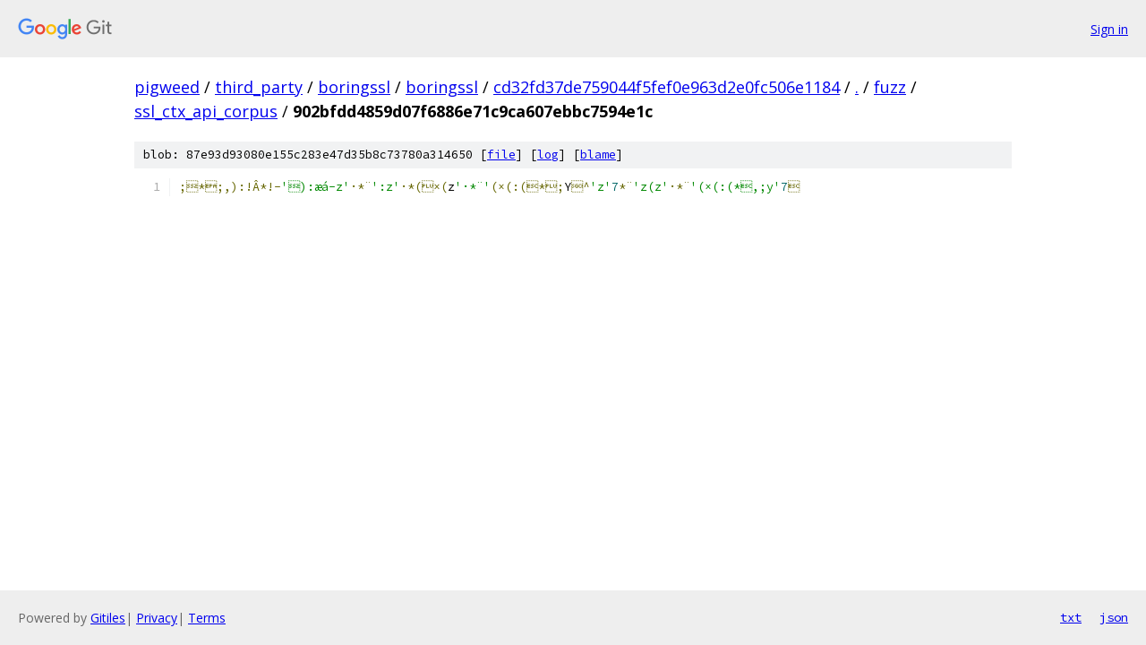

--- FILE ---
content_type: text/html; charset=utf-8
request_url: https://pigweed.googlesource.com/third_party/boringssl/boringssl/+/cd32fd37de759044f5fef0e963d2e0fc506e1184/fuzz/ssl_ctx_api_corpus/902bfdd4859d07f6886e71c9ca607ebbc7594e1c
body_size: 1076
content:
<!DOCTYPE html><html lang="en"><head><meta charset="utf-8"><meta name="viewport" content="width=device-width, initial-scale=1"><title>fuzz/ssl_ctx_api_corpus/902bfdd4859d07f6886e71c9ca607ebbc7594e1c - third_party/boringssl/boringssl - Git at Google</title><link rel="stylesheet" type="text/css" href="/+static/base.css"><link rel="stylesheet" type="text/css" href="/+static/prettify/prettify.css"><!-- default customHeadTagPart --></head><body class="Site"><header class="Site-header"><div class="Header"><a class="Header-image" href="/"><img src="//www.gstatic.com/images/branding/lockups/2x/lockup_git_color_108x24dp.png" width="108" height="24" alt="Google Git"></a><div class="Header-menu"> <a class="Header-menuItem" href="https://accounts.google.com/AccountChooser?faa=1&amp;continue=https://pigweed.googlesource.com/login/third_party/boringssl/boringssl/%2B/cd32fd37de759044f5fef0e963d2e0fc506e1184/fuzz/ssl_ctx_api_corpus/902bfdd4859d07f6886e71c9ca607ebbc7594e1c">Sign in</a> </div></div></header><div class="Site-content"><div class="Container "><div class="Breadcrumbs"><a class="Breadcrumbs-crumb" href="/?format=HTML">pigweed</a> / <a class="Breadcrumbs-crumb" href="/third_party/">third_party</a> / <a class="Breadcrumbs-crumb" href="/third_party/boringssl/">boringssl</a> / <a class="Breadcrumbs-crumb" href="/third_party/boringssl/boringssl/">boringssl</a> / <a class="Breadcrumbs-crumb" href="/third_party/boringssl/boringssl/+/cd32fd37de759044f5fef0e963d2e0fc506e1184">cd32fd37de759044f5fef0e963d2e0fc506e1184</a> / <a class="Breadcrumbs-crumb" href="/third_party/boringssl/boringssl/+/cd32fd37de759044f5fef0e963d2e0fc506e1184/">.</a> / <a class="Breadcrumbs-crumb" href="/third_party/boringssl/boringssl/+/cd32fd37de759044f5fef0e963d2e0fc506e1184/fuzz">fuzz</a> / <a class="Breadcrumbs-crumb" href="/third_party/boringssl/boringssl/+/cd32fd37de759044f5fef0e963d2e0fc506e1184/fuzz/ssl_ctx_api_corpus">ssl_ctx_api_corpus</a> / <span class="Breadcrumbs-crumb">902bfdd4859d07f6886e71c9ca607ebbc7594e1c</span></div><div class="u-sha1 u-monospace BlobSha1">blob: 87e93d93080e155c283e47d35b8c73780a314650 [<a href="/third_party/boringssl/boringssl/+/cd32fd37de759044f5fef0e963d2e0fc506e1184/fuzz/ssl_ctx_api_corpus/902bfdd4859d07f6886e71c9ca607ebbc7594e1c">file</a>] [<a href="/third_party/boringssl/boringssl/+log/cd32fd37de759044f5fef0e963d2e0fc506e1184/fuzz/ssl_ctx_api_corpus/902bfdd4859d07f6886e71c9ca607ebbc7594e1c">log</a>] [<a href="/third_party/boringssl/boringssl/+blame/cd32fd37de759044f5fef0e963d2e0fc506e1184/fuzz/ssl_ctx_api_corpus/902bfdd4859d07f6886e71c9ca607ebbc7594e1c">blame</a>]</div><table class="FileContents"><tr class="u-pre u-monospace FileContents-line"><td class="u-lineNum u-noSelect FileContents-lineNum" data-line-number="1"></td><td class="FileContents-lineContents" id="1"><span class="pun">;*;,):!Â*!-</span><span class="str">&#39;):æá-z&#39;</span><span class="pun">·*¨</span><span class="str">&#39;:z&#39;</span><span class="pun">·*(×(</span><span class="pln">z</span><span class="str">&#39;·*¨&#39;</span><span class="pun">(×(:(*;</span><span class="pln">Y</span><span class="pun">^</span><span class="str">&#39;z&#39;</span><span class="lit">7</span><span class="pun">*¨</span><span class="str">&#39;z(z&#39;</span><span class="pun">·*¨</span><span class="str">&#39;(×(:(*,;y&#39;</span><span class="lit">7</span><span class="pun"></span></td></tr></table><script nonce="3xPniVEbxC70HWWYTjK9vA">for (let lineNumEl of document.querySelectorAll('td.u-lineNum')) {lineNumEl.onclick = () => {window.location.hash = `#${lineNumEl.getAttribute('data-line-number')}`;};}</script></div> <!-- Container --></div> <!-- Site-content --><footer class="Site-footer"><div class="Footer"><span class="Footer-poweredBy">Powered by <a href="https://gerrit.googlesource.com/gitiles/">Gitiles</a>| <a href="https://policies.google.com/privacy">Privacy</a>| <a href="https://policies.google.com/terms">Terms</a></span><span class="Footer-formats"><a class="u-monospace Footer-formatsItem" href="?format=TEXT">txt</a> <a class="u-monospace Footer-formatsItem" href="?format=JSON">json</a></span></div></footer></body></html>